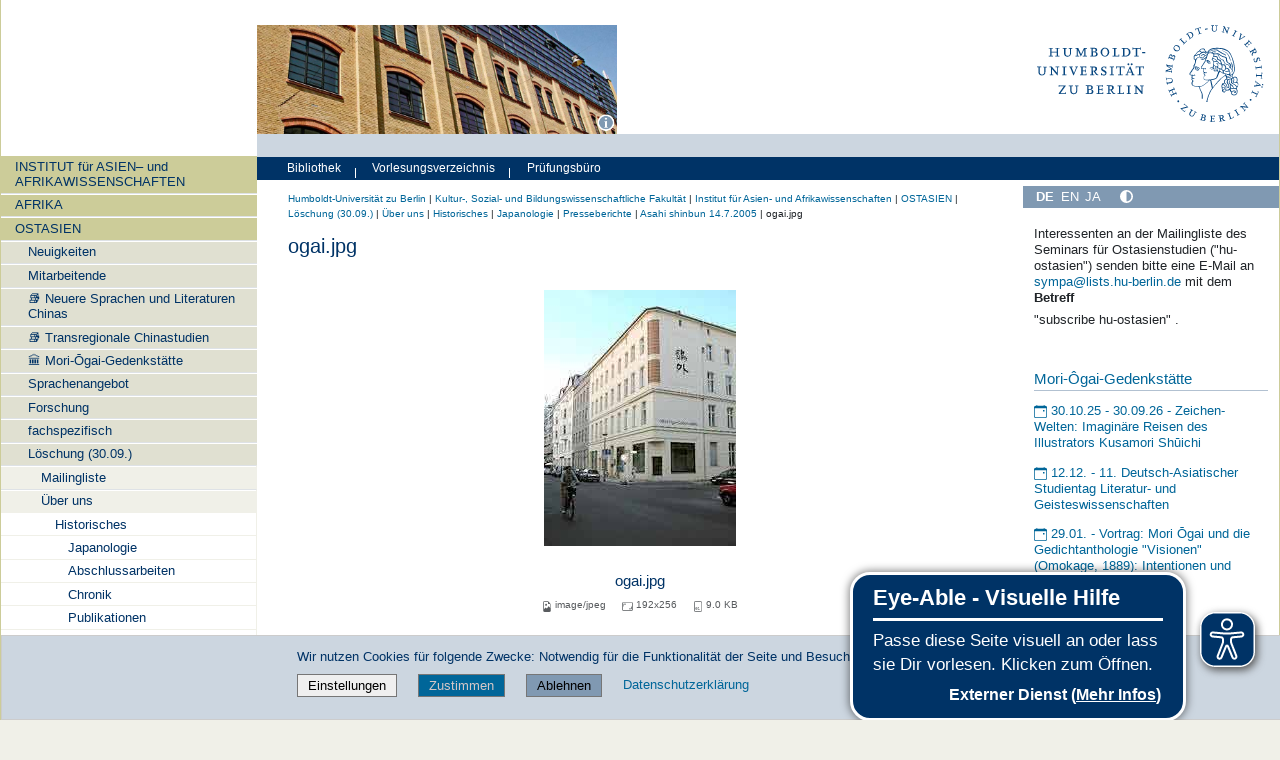

--- FILE ---
content_type: text/javascript; charset=utf-8
request_url: https://www.iaaw.hu-berlin.de/++webresource++423d6cfd-2e9f-5ba5-8b0b-2bc49b7b8a8e/++resource++humboldt.theme.javascripts/misc.js
body_size: -132
content:
(function($) {
	$(document).ready(function() {
		// Hide group portlets
		$("select[name='group_status:int']").parent('.portlet-group').hide();

		//insert image - check captionFromDescription checkbox as default
		if($('input[name="captionFromDescription"]').length && !$('input[name="caption"]').val())
		{
			$('input[name="captionFromDescription"]').prop("checked", true);
		}

		//autotoc content is generated by mockup/patterns/autotoc/pattern.js - but without explanatory heading
		setTimeout(() => {
			if(typeof document.querySelectorAll("div.pat-autotoc > nav.autotoc-nav")[0] != "undefined") {
				let lang = $('html').attr('lang');
				let autotocHeadline = document.createElement("h5");
				let headlineText = '';
				switch(lang)
				{
					case 'de': headlineText = 'Inhaltsverzeichnis'; break;
					case 'en': 
					default: headlineText = 'Table of contents'; break;
				}
				let headlineTextNode = document.createTextNode(headlineText);
				autotocHeadline.appendChild(headlineTextNode);
				document.querySelectorAll("div.pat-autotoc > nav.autotoc-nav")[0].insertBefore(autotocHeadline, document.querySelectorAll("div.pat-autotoc > nav.autotoc-nav")[0].firstChild);
			}
		}, 50);
	});
}) (jQuery);
